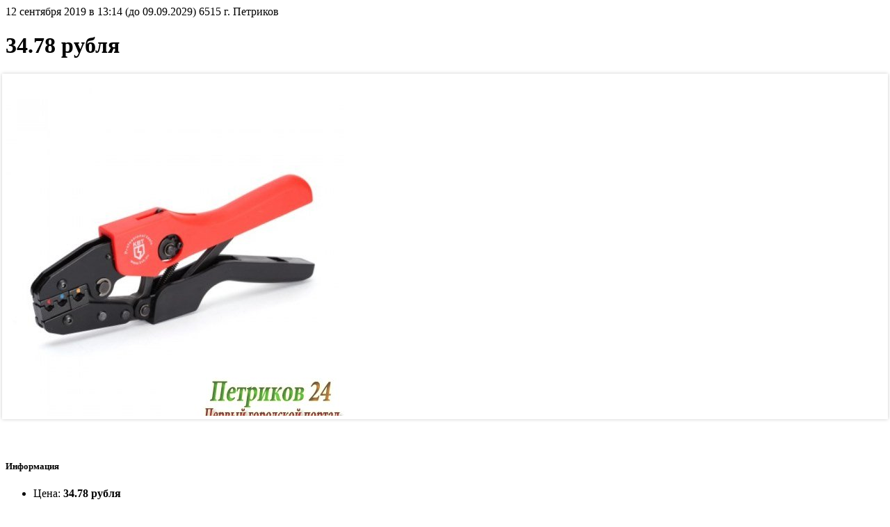

--- FILE ---
content_type: text/html; charset=UTF-8
request_url: https://board.petricov24.by/messages/6515-Press-kleshi-dlya-opressovki-nakonechnikov-KVT-STK-10.html
body_size: 9353
content:

                            
    <div class="inner ads-details-wrapper">
        <span class="info-row"> 
            <span class="date">
                <i class=" icon-clock"> </i> 12 сентября 2019 в 13:14 (до 09.09.2029)
            </span>
            <span class="date">
                <i class="fa fa-hashtag"></i> 6515
            </span>
            <span class="item-location">
                <i class="fa fa-map-marker"></i> г. Петриков
            </span> 
        </span>
                    <div class="gal-image">
                                    <h1 class="pricetag">
                                                    34.78 рубля
                                            </h1>
                                
                
                <ul class="bxslider">
    				                        <li><img src="/uploads/images/tb/6515_6_press-kleshi-dlya-opressovki-nakonechnikov-kvt-stk-10.jpg" alt="Пресс-клещи для опрессовки наконечников КВТ СТК-10"/></li>
    				                </ul>
                                
            </div>
            
                    
        <div class="Ads-Details">
            <h5 class="list-title"><strong>Информация</strong></h5>
    
            <ul class="Ads-options">
            	                                            
                		                        
                		                				<li>
                                    <span class="opt_name">Цена</span>: 
                                    <strong>
                                                                                                                                    34.78 рубля
                                                                                                                        </strong>
                                </li>
                		    
                		                		                		                
                                
                        
                                                                                
                		                			                				<li><span class="opt_name">Адрес</span>: <strong>г. Петриков</strong></li>
                			                		                        
                		    
                		                		                		                
                                
                        
                                                                                
                		                			                				<li><span class="opt_name">Адрес сайта</span>: <strong><a href="/redirect/?go=petricov24.by" target='_blank'>petricov24.by</a></strong></li>
                			                		                        
                		    
                		                		                		                
                                
                        
                                                                                        
            	                
            </ul>     
    
            <p>
                Пресс-клещи для опрессовки наконечников с номерными матрицами «КВТ». Опрессовка концевых изолирующих заглушек, наконечников и гильз в термоусаживаемой изоляции.&lt;br&gt; Тип наконечников:&lt;br&gt; КИЗ, НКИ-Т, РПИ-ПТ, РППИ-МТ, ГСИ-Т&lt;br&gt; Диапазон сечений: 0.5–6.0 мм2&lt;br&gt; Трехпозиционная матрица&lt;br&gt; Профиль обжима: овальный&lt;/br&gt;&lt;/br&gt;&lt;/br&gt;&lt;/br&gt ;&lt;/br&gt;
            </p>
        
    
                        
                        
                        
              
        
                                <h5 class="list-title"><strong>Похожие объявления</strong></h5>
                    <ul class="list-check">
                                                	<li>
                                <a href="/messages/6364-Press-kleshi-dlya-opressovki-nakonechnikov-KVT-STK-05.html">Пресс-клещи для опрессовки наконечников КВТ СТК-05</a>
                                                                    <span class="badge">
                                                                                    33.91 рубля
                                                                            </span>
                                                            </li>
                                                	<li>
                                <a href="/messages/6407-Press-kleshi-dlya-opressovki-nakonechnikov-KVT-STK-06.html">Пресс-клещи для опрессовки наконечников КВТ СТК-06</a>
                                                                    <span class="badge">
                                                                                    33.91 рубля
                                                                            </span>
                                                            </li>
                                                	<li>
                                <a href="/messages/6408-Press-kleshi-dlya-opressovki-nakonechnikov-KVT-STK-01.html">Пресс-клещи для опрессовки наконечников КВТ СТК-01</a>
                                                                    <span class="badge">
                                                                                    33.91 рубля
                                                                            </span>
                                                            </li>
                                                	<li>
                                <a href="/messages/6419-Press-kleshi-dlya-opressovki-nakonechnikov-KVT-STK-12.html">Пресс-клещи для опрессовки наконечников КВТ СТК-12</a>
                                                                    <span class="badge">
                                                                                    33.91 рубля
                                                                            </span>
                                                            </li>
                                                	<li>
                                <a href="/messages/6430-Press-kleshi-dlya-opressovki-nakonechnikov-KVT-PK-16u.html">Пресс-клещи для опрессовки наконечников КВТ ПК-16у</a>
                                                                    <span class="badge">
                                                                                    55.19 рублей
                                                                            </span>
                                                            </li>
                                            </ul>
              
                        	<div class='services'>
                    <h5 class="list-title"><i class="icon-certificate icon-color-1"></i> <strong>Ускорить продажу</strong></h5>
            		
        					        					
                            <a href="/services.html?service=m&message_id=6515" class="premium_modal btn btn-primary btn-xs">
                                                                    <i class="fa fa-paint-brush" aria-hidden="true"></i>
                                                                Выделение объявления
                            </a>
            		
        					        					
                            <a href="/services.html?service=r&message_id=6515" class="premium_modal btn btn-primary btn-xs">
                                                                    <i class="fa fa-arrow-circle-o-up" aria-hidden="true"></i>
                                                                Поднятие объявление
                            </a>
            		
        					        					
                            <a href="/services.html?service=b&message_id=6515" class="premium_modal btn btn-primary btn-xs">
                                                                    <i class="fa fa-th-large" aria-hidden="true"></i>
                                                                Вывод в рекламный блок
                            </a>
            		            	</div>
                        
                            <div class="sharing">
                    <h5 class="list-title"><strong>Поделиться</strong></h5>
                                            <div class="ya-share2" data-services="vkontakte,facebook,odnoklassniki,twitter,whatsapp" data-counter=""></div>
                                    </div>
                        
            <div class="content-footer text-left">
                <a class="btn btn-default contact_modal" href="/sendmail/?messageid=6515&userid=6">
                    <i class=" icon-mail-2"></i> Написать автору 
                </a> 
                
                                
                                                                                                        
                <a class="btn btn-default make-favorite notepad" data-id="6515"> 
                    <i class="fa fa-bookmark-o"></i> <span>Добавить в блокнот</span> 
                </a>
    
                
            </div>
            
            
            
            
            
        </div>
    </div>
    
    <!--/.ads-details-wrapper-->
    
          
    </div>
    <div class="inner-box category-content comment-block">
        <div class="blogs-comments-area">
	<h5 class="title-2">
    	            Комментарии
            </h5>

	<div class="blogs-comment-respond" id="respond">
                    <div class="alert alert-warning">Комментариев к записи нет. Вы можете стать первым!</div>
            
    
		<!--Comment list End-->



		<h3 class="blogs-comment-reply-title list-title">Добавить комментарий</h3>
            	        
        			<form class="blogs-comment-form" id="blogs-commentform" method="post" action="">
                					<div class="row form-group">
                        <div class="col-md-4 text-left"><span>Ваше имя</span></div>
						<div class="col-md-8">
                            <input required="" class="form-control" type="text" placeholder="Ваше имя" value="" name="comusername">
                        </div>
						
					</div>
					<div class="row form-group">
                        <div class="col-md-4 text-left"><span>Ваш e-mail</span></div>
						<div class="col-md-8">
                            <input required="" class="form-control" type="email" placeholder="Ваш e-mail" value="" name="comuseremail">
                        </div>	
					</div>
                				<div class="row form-group">
                    <div class="col-md-4 text-left"><span>Защита от роботов:</span></div>
					<div class="col-md-8">
                        <div class="captcha_cont">
                                                            <img src='/captcha/115571'>
                                <input name="captcha" required="" class="form-control required" type="number" placeholder="Код" autocomplete="off">
                                                    </div>
                    </div>	
				</div>

				<div class="form-group">
					<textarea  maxlength='300' class="form-control calcletters" required="" placeholder="Комментарий" name="comtext"></textarea>
                </div>
                <input type="hidden" name="commentsubmit" value="1" />
				<button type="submit" class="btn-success btn btn-lg"> Отправить </button>
                
            </form>
        
	</div>
	<!-- #respond -->


</div>          
    <!-- Modal contactAdvertiser -->

<div class="modal fade" id="contact_autor_div" tabindex="-1" role="dialog">
    <div class="modal-dialog">
        <div class="modal-content">
            <div class="modal-header">
                <button type="button" class="close" data-dismiss="modal"><span aria-hidden="true">&times;</span><span
                        class="sr-only">Закрыть окно</span></button>
                <h4 class="modal-title"><i class=" icon-mail-2"></i> Написать автору  </h4>
            </div>
            <iframe id="contact_iframe" src=""></iframe>
        </div>
    </div>
</div>

<!-- /.modal -->    <!-- Modal contactAdvertiser -->

<div class="modal fade" id="premium_div" tabindex="-1" role="dialog">
    <div class="modal-dialog">
        <div class="modal-content">
            <div class="modal-header">
                <button type="button" class="close" data-dismiss="modal"><span aria-hidden="true">&times;</span><span
                        class="sr-only">Закрыть окно</span></button>
                <h4 class="modal-title"><i class="icon-certificate icon-color-1"></i> Заказать услугу  </h4>
            </div>
            <iframe id="premium_iframe" src=""></iframe>
        </div>
    </div>
</div>

<!-- /.modal -->
    

                    </div>

                

                </div>
                
                
                
                
                                   <div class="col-sm-3 page-sidebar col-thin-right mobile-filter-sidebar2">
                        <aside>
                            
    <div class="inner-box block_r">
        <h5 class="title-2">
            Личный кабинет
                    </h5>
        <div class="inner-box-content">
                            <form role="form" method="POST" action="" name="login_block">
            <div class="form-group">
                <label for="sender-email" class="control-label">E-mail:</label>

                <div class="input-icon"><i class="icon-user fa"></i>
                    <input name="email_login2" id="sender-email" type="text" placeholder="E-mail" class="form-control email">
                </div>
            </div>
            <div class="form-group">
                <label for="user-pass" class="control-label">Пароль:</label>

                <div class="input-icon"><i class="icon-lock fa"></i>
                    <input name="password_login2" type="password" class="form-control" placeholder="Пароль" id="user-pass">
                </div>
            </div>
            <div class="form-group">
                <button type="submit"  class="btn btn-primary  btn-block">Войти</button>
            </div>
            <input name="submit_login2" value="1" type="hidden" />
        </form>


                    <div class="text-center">
                <div id="uLogin" data-ulogin="display=small;fields=first_name,last_name,email;verify=1;providers=vkontakte,odnoklassniki,mailru,facebook,twitter,yandex,google,liveid,livejournal;hidden=other;redirect_uri=https%3A%2F%2Fboard.petricov24.by/users/?ulogin"></div>
            </div>
        
        <hr />

        <p class="pull-left">
            <a href="/users/register/"><i class="fa fa-user-plus" aria-hidden="true"></i> Регистрация </a>
        </p>


        <p class="pull-right">
            <a href="/users/password_recovery/"><i class="fa fa-unlock-alt" aria-hidden="true"></i> Напомнить пароль </a>
        </p>

        <div style=" clear:both"></div>
        

        </div>
    </div>



    <div class="inner-box block_r">
        <h5 class="title-2">
            XML feeds
                    </h5>
        <div class="inner-box-content">
            
<center>
<a href='/rss.xml'><img src='/images/rss20.gif' width='88' height='15' alt='Лента RSS' border='0'></a>
<br /><br />
<a href='/sitemap.xml'><img src='/images/sitemap.gif' width='88' height='15' alt='Лента RSS' border='0'></a>
</center>

        </div>
    </div>



    <div class="inner-box block_r">
        <h5 class="title-2">
            Облако тегов
                    </h5>
        <div class="inner-box-content">
            <ul id="tag_cloud">
	            		<li class="tag2"><a style="" href="/tags/%D0%90%D1%80%D0%B5%D0%BD%D0%B4%D0%B0+%D1%82%D0%BE%D1%80%D0%BA%D1%80%D0%B5%D1%82+%D0%BE%D0%B1%D0%BE%D1%80%D1%83%D0%B4%D0%BE%D0%B2%D0%B0%D0%BD%D0%B8%D1%8F/">Аренда торкрет оборудования</a></li>
            		<li class="tag1"><a style="" href="/tags/%D0%B0%D1%80%D0%B5%D0%BD%D0%B4%D0%B0+%D0%B1%D0%BE%D0%BB%D1%8C%D1%88%D0%BE%D0%B9+%D1%8F%D1%85%D1%82%D1%8B/">аренда большой яхты</a></li>
            		<li class="tag3"><a style="" href="/tags/%D0%B7%D0%B0%D0%BA%D0%B0%D0%B7%D0%B0%D1%82%D1%8C+%D0%BA%D1%80%D0%BE%D0%B2%D0%BB%D1%8E/">заказать кровлю</a></li>
            		<li class="tag2"><a style="" href="/tags/%D0%BA%D0%B2%D0%B0%D1%80%D1%82%D0%B8%D1%80%D0%B0/">квартира</a></li>
            		<li class="tag3"><a style="" href="/tags/%D0%BA%D1%80%D0%BE%D0%B2%D0%B5%D0%BB%D1%8C%D0%BD%D1%8B%D0%B5+%D1%80%D0%B0%D0%B1%D0%BE%D1%82%D1%8B/">кровельные работы</a></li>
            		<li class="tag2"><a style="" href="/tags/%D0%BA%D1%80%D0%BE%D0%B2%D0%BB%D1%8F/">кровля</a></li>
            		<li class="tag3"><a style="" href="/tags/%D0%BA%D1%80%D0%BE%D0%B2%D0%BB%D1%8F+%D0%B2+%D0%9C%D0%B8%D0%BD%D1%81%D0%BA%D0%B5/">кровля в Минске</a></li>
            		<li class="tag3"><a style="" href="/tags/%D0%BA%D1%80%D0%BE%D0%B2%D0%BB%D1%8F+%D0%BF%D0%BE%D0%B4+%D0%BA%D0%BB%D1%8E%D1%87/">кровля под ключ</a></li>
            		<li class="tag1"><a style="" href="/tags/%D0%BD%D0%B0%D1%80%D0%BA%D0%BE%D0%BB%D0%BE%D0%B3%D0%B8%D1%8F/">наркология</a></li>
            		<li class="tag2"><a style="" href="/tags/%D0%BF%D0%B8%D1%86%D1%86%D0%B0/">пицца</a></li>
            		<li class="tag1"><a style="" href="/tags/%D0%BF%D0%BB%D0%B5%D0%BD%D0%BA%D0%B0+%D0%B4%D0%BB%D1%8F+%D0%BF%D0%B0%D1%80%D0%BD%D0%B8%D0%BA%D0%B0/">пленка для парника</a></li>
            		<li class="tag1"><a style="" href="/tags/%D0%BF%D0%BB%D0%B5%D0%BD%D0%BA%D0%B0+%D0%B4%D0%BB%D1%8F+%D1%82%D0%B5%D0%BF%D0%BB%D0%B8%D1%86/">пленка для теплиц</a></li>
            		<li class="tag1"><a style="" href="/tags/%D0%BF%D0%BB%D0%B5%D0%BD%D0%BA%D0%B0+%D0%BC%D0%BD%D0%BE%D0%B3%D0%BE%D0%BB%D0%B5%D1%82%D0%BD%D1%8F%D1%8F/">пленка многолетняя</a></li>
            		<li class="tag1"><a style="" href="/tags/%D0%BF%D0%BB%D0%B5%D0%BD%D0%BA%D0%B0+%D1%82%D0%B5%D0%BF%D0%BB%D0%B8%D1%87%D0%BD%D0%B0%D1%8F/">пленка тепличная</a></li>
            		<li class="tag1"><a style="" href="/tags/%D1%80%D0%B0%D0%B1%D0%BE%D1%82%D1%83/">работу</a></li>
            		<li class="tag2"><a style="" href="/tags/%D1%80%D0%B5%D0%B0%D0%B1%D0%B8%D0%BB%D0%B8%D1%82%D0%B0%D1%86%D0%B8%D1%8F/">реабилитация</a></li>
            		<li class="tag1"><a style="" href="/tags/%D1%80%D0%B5%D0%BC%D0%BE%D0%BD%D1%82+%D0%BA%D1%80%D0%BE%D0%B2%D0%BB%D0%B8/">ремонт кровли</a></li>
            		<li class="tag1"><a style="" href="/tags/%D1%80%D1%8B%D0%B1%D0%BD%D1%8B%D0%B9+%D1%86%D0%B5%D1%85/">рыбный цех</a></li>
            		<li class="tag1"><a style="" href="/tags/%D1%8F%D1%85%D1%82%D0%B0+%D0%B4%D0%BB%D1%8F+%D0%B4%D0%B2%D0%BE%D0%B8%D1%85/">яхта для двоих</a></li>
        </ul>
<div style="clear: both;"></div>
        </div>
    </div>



    <div class="inner-box block_r">
        <h5 class="title-2">
            Статистика
                    </h5>
        <div class="inner-box-content">
            
<ul>
<li>Объявлений всего: </li>
<li>Объявлений сегодня: </li>
<li>На модерации: </li>
<li>Опубликованы: </li>
<li>Посетителей сегодня: </li>
<li>Переходов сегодня: </li>
<li>Посетителей всего: </li>
<li>Переходов всего: </li>

<li><a href='/notepad/'>В блокноте</a>: <span class='n_count'></span></li>
</ul>
        </div>
    </div>



    <div class="inner-box block_r">
        <h5 class="title-2">
            Последние статьи
                    </h5>
        <div class="inner-box-content">
            <p><style>
.headerblockarticles{margin:0 0 15px;background:#fcfcfc; border:1px solid #efefef;border-radius:4px;-moz-border-radius:4px;-webkit-border-radius:4px;}.headerblockarticles h4{margin:0;font-size:15px;color:#fff;}
.headerblockarticles ul{padding:0 10px 10px;list-style:none;}.block-a{background:url("/images/art-block.png")no-repeat scroll right 3px;text-align:right;height:39px;padding:10px 5px 0 0;}.headerblockarticles span{color:#999999;font-size:11px;}
.headerblockarticles li{color:#454545;border-bottom:1px solid #eee;padding:5px 0 4px; box-shadow:0 1px 0 rgba(255, 255, 255, 0.9);-webkit-box-shadow:0 1px 0 rgba(255, 255, 255, 0.9);-moz-box-shadow:0 1px 0 rgba(255, 255, 255, 0.9);}
.headerblockarticles li:last-child{border-bottom:none;box-shadow:none;}
</style>

<div class="headerblockarticles">
<div class="block-a"><h4>Последние статьи</h4></div>
<ul> 
<li><a href="/articles/mebel-interer/chto-sovetuyut-specialisty-dlya-vybora-mebeli-v-gostinuyu">Что советуют специалисты для выбора мебели в гостиную</a><br>
Многие называют гостиную &laquo;сердцем дома&raquo;, подразумевая,...<span>29.04.2022</span>
</li>
<li><a href="/articles/predlozheniya-dlya-biznesa/znaem-kak-i-delaem-na-otlichno-priem-platezhey-onlayn">Знаем как и делаем «на отлично» прием платежей онлайн</a><br>
Получение мерчант аккаунта считается первоочередной задачей...<span>29.04.2022</span>
</li>
<li><a href="/articles/santehnika-sauna/slova-terminy-po-santehnike">Слова термины по сантехнике</a><br>
АЭРАТОР
Деталь на конце носика крана, который смешивает воздух...<span>25.04.2022</span>
</li>
<li><a href="/articles/mebel-interer/zhurnalnye-stoly-dlya-ofisa-v-odesse">Журнальные столы для офиса в Одессе</a><br>
Все знают о том, что журнальный столик &ndash; это отличное решение,...<span>14.04.2022</span>
</li>
<li><a href="/articles/tovary-dlya-doma/elektrika-v-kieve-po-dostupnoy-cene">Электрика в Киеве по доступной цене</a><br>
Во взрослом возрасте практически каждый из нас сталкивался с...<span>08.04.2022</span>
</li>
<li><a href="/articles/turisprudenciya-uslugi/osobjennosti-razrabotki-suot">Особенности разработки СУОТ</a><br>
Под системой СУОТ на предприятии подразумевается совокупность...<span>08.04.2022</span>
</li>
<li><a href="/articles/instrumenty/sistemy-aktivnogo-pozharotusheniya-oneu">Системы активного пожаротушения ONEU</a><br>
Система тушения огня OneU осуществляет функции его выявления и...<span>05.04.2022</span>
</li>
<li><a href="/articles/komnaty-kvartiry-ofisy/stoit-li-pokupat-kvartiru-s-balkonom">Стоит ли покупать квартиру с балконом?</a><br>
Большинство из нас мечтают о собственной розетке. Будет ли это...<span>28.03.2022</span>
</li>
<li><a href="/articles/kredity-finansy/obmen-kripty-v-novoy-realnosti-nadezhnyy-obmennik-zalog-uspeha">Обмен крипты в новой реальности: надежный обменник – залог успеха</a><br>
Интерес к криптовалюте впечатляет своим безостановочным...<span>24.03.2022</span>
</li>
<li><a href="/articles/stroitelnye-materialy/kakie-konstruktivnye-elementy-domov">Какие конструктивные элементы домов делают из бетона?</a><br>
При строительстве дома одним из основных материалов,...<span>10.02.2022</span>
</li>
</ul>
</div></p>

        </div>
    </div>



                        </aside>
                    </div>
                               
                
                
            </div>
        </div>
    </div>
    <!-- /.main-container -->

    
    
    <div class="inner-box block_f">
        <h5 class="title-2">
            
                    </h5>
        <div class="inner-box-content">
            <!-- Yandex.Metrika counter -->
<script type="text/javascript" >
   (function(m,e,t,r,i,k,a){m[i]=m[i]||function(){(m[i].a=m[i].a||[]).push(arguments)};
   m[i].l=1*new Date();k=e.createElement(t),a=e.getElementsByTagName(t)[0],k.async=1,k.src=r,a.parentNode.insertBefore(k,a)})
   (window, document, "script", "https://mc.yandex.ru/metrika/tag.js", "ym");

   ym(53321413, "init", {
        clickmap:true,
        trackLinks:true,
        accurateTrackBounce:true
   });
</script>
<noscript><div><img src="https://mc.yandex.ru/watch/53321413" style="position:absolute; left:-9999px;" alt="" /></div></noscript>
<!-- /Yandex.Metrika counter -->
        </div>
    </div>




    <div class="page-info hasOverly">
        <div class="bg-overly ">
            <div class="container text-center section-promo">
                <div class="row">
                    <div class="col-sm-3 col-xs-6 col-xxs-12">
                        <div class="iconbox-wrap">
                            <div class="iconbox">
                                <div class="iconbox-wrap-icon">
                                    <i class="icon icon-docs"></i>
                                </div>
                                <div class="iconbox-wrap-content">

                                    <h5><span></span></h5>

                                    <div class="iconbox-wrap-text">объявлений</div>
                                </div>
                            </div>
                            <!-- /..iconbox -->
                        </div>
                        <!--/.iconbox-wrap-->
                    </div>

                    <div class="col-sm-3 col-xs-6 col-xxs-12">
                        <div class="iconbox-wrap">
                            <div class="iconbox">
                                <div class="iconbox-wrap-icon">
                                    <i class="icon  icon-th-large-1"></i>
                                </div>
                                <div class="iconbox-wrap-content">
                                                                        <h5><span>166</span></h5>
                                    <div class="iconbox-wrap-text">рубрик</div>
                                </div>
                            </div>
                            <!-- /..iconbox -->
                        </div>
                        <!--/.iconbox-wrap-->
                    </div>

                    <div class="col-sm-3 col-xs-6  col-xxs-12">
                        <div class="iconbox-wrap">
                            <div class="iconbox">
                                <div class="iconbox-wrap-icon">
                                    <i class="icon  icon-map"></i>
                                </div>
                                <div class="iconbox-wrap-content">
                                                                        <h5><span>120</span></h5>

                                    <div class="iconbox-wrap-text">регионов</div>
                                </div>
                            </div>
                            <!-- /..iconbox -->
                        </div>
                        <!--/.iconbox-wrap-->
                    </div>
                                            <div class="col-sm-3 col-xs-6 col-xxs-12">
                            <div class="iconbox-wrap">
                                <div class="iconbox">
                                    <div class="iconbox-wrap-icon">
                                        <i class="icon icon-shop"></i>
                                    </div>
                                    <div class="iconbox-wrap-content">
                                        <h5><span></span></h5>
    
                                        <div class="iconbox-wrap-text"> магазинов</div>
                                    </div>
                                </div>
                                <!-- /..iconbox -->
                            </div>
                            <!--/.iconbox-wrap-->
                        </div>
                    
                </div>

            </div>
        </div>
    </div>
    <!-- /.page-info -->

    <div class="footer" id="footer">
        <div class="container">
            <ul class=" pull-left navbar-link footer-nav">
                <li>
                <a href="/"> Главная страница </a> 
        		<a href="/mail/">Обратная связь</a>
        		<a href="/articles/">Статьи</a>
                                    <a href="/shops/">Магазины</a>
                                <a href="/add/">Добавить объявление</a>
                </li>
            </ul>
            <ul class=" pull-right navbar-link footer-nav">
                <li> © 2026 Доска объявлений г.Петрикова и района</li>
                <li> © 2010 <a href="https://petricov24.by">Спонсор проекта Petricov24.by</a></li>
            </ul>
        </div>
    </div>
    <!-- /.footer -->
</div>

<div class="menu-overly-mask"></div>

<!-- Modal Change Region -->

        
<script>
var parent_region = 0;
var back_region = 0;
var current_region = TPL_REGION_ID;
</script>
<div class="modal fade" id="selectRegion" tabindex="-1" role="dialog" aria-labelledby="exampleModalLabel"
     aria-hidden="true">
    <div class="modal-dialog">
        <div class="modal-content">
            <div class="modal-header">
                <button type="button" class="close" data-dismiss="modal"><span aria-hidden="true">×</span><span
                        class="sr-only">Close</span></button>
                <h4 class="modal-title" id="exampleModalLabel"><i class=" icon-map"></i> Выберите регион </h4>
            </div>
            <div class="modal-body">
                <div class="row">
                    <div class="col-sm-12">

                        <div class="row region_control">
                            <div class="col-xs-4">
                               <a href="#" id="region_select_back">
                                <i class=" icon-level-up  ln-shadow-box  shape-2"></i> 
                                Вернуться назад
                               </a>
                            </div>
                            <div class="col-xs-4">
                               <a href="#" id="region_select_all">
                               <i class="icon-globe-1 ln-shadow-box  shape-2"></i> 
                                Объявления из всех регионов
                               </a>
                            </div>
                            <div class="col-xs-4">
                               <a href="#" id="region_select_current" style="display:none">
                                   <i class="icon-location-circled  ln-shadow-box  shape-2"></i> 
                                    Объявления из региона
                                        <span id="region_select_current_name">
                                        
                                        </span>
                                </a>
                            </div>



                        </div>

                        <div style="clear:both"></div>

                        <hr class="hr-thin">
                    </div>
                    <div>
                        
                        <ul id="regionlist">
                            
                        </ul>
                        <div id="region_loader_img" style="visibility: hidden;">
                            <i class="fa fa-spinner fa-pulse fa-3x fa-fw"></i>
                            <div>Пожалуйста, подождите...</div>
                        </div>
                    </div>

                </div>
            </div>
        </div>
    </div>
</div>

<!-- /.modal -->

<script src="//ajax.googleapis.com/ajax/libs/jquery/3.2.1/jquery.min.js"></script> 

<script>window.jQuery || document.write('<script src="/templates/eco/assets/js/jquery/3.2.1/jquery.min.js"></script>')</script>

<!-- Modal Confirm Region -->
<!-- /.modal -->

<!-- include main libs  -->
<script src="/templates/eco/assets/js/main_libs.js"></script>

    <!-- bxSlider CSS file -->
    <link href="/templates/eco/assets/plugins/bxslider/jquery.bxslider.css" rel="stylesheet"/>
    <!-- bxSlider Javascript file -->
    <script src="/templates/eco/assets/plugins/bxslider/jquery.bxslider.min.js"></script>
    <script>
        $('.bxslider').bxSlider({
            pagerCustom: '#bx-pager',
            adaptiveHeight: true
        });
    </script>


    <script src="//ulogin.ru/js/ulogin.js"></script>


            <script src="//yastatic.net/es5-shims/0.0.2/es5-shims.min.js"></script>
        <script src="//yastatic.net/share2/share.js"></script>
    <!-- include custom script for site  -->
<script src="/templates/eco/assets/js/script.js"></script>

<!--[if lte IE 8]>
    <div id="browser_reject">
        <a href="#" onclick="document.getElementById('browser_reject').style.display = 'none'; return false;">[x]</a>
        Ваш браузер устарел и не обеспечивает полноценную и безопасную работу с сайтом! Установите современный браузер: 
        <a href="//www.google.ru/chrome/browser/desktop/">Google Crome</a>,
        <a href="//www.mozilla.org/ru/firefox/new/">Mozilla Firefox</a>,
        <a href="//www.microsoft.com/windows/microsoft-edge">Microsoft Edge</a>
    </div>
<![endif]-->

</body>
</html>